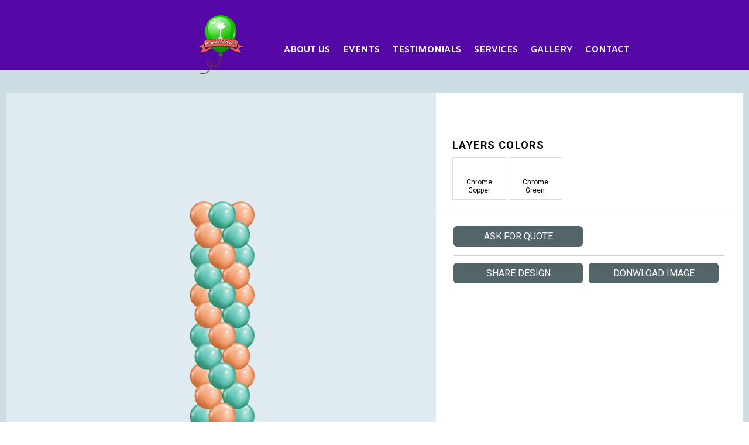

--- FILE ---
content_type: text/css
request_url: https://scballoonart.com/wp-content/plugins/bac-decor-tool-1/templates/front/css/main.css
body_size: 61238
content:
*{margin:0; padding:0;}
:focus{outline:none;}
a{text-decoration:none; outline:none; color:#6f6f6f; -webkit-transition:all 0.3s ease 0s; -moz-transition:all 0.3s ease 0s; -o-transition:all 0.3s ease 0s; transition:all 0.3s ease 0s;}
img{padding:0; margin:0; max-width:100%; float:none; border:none;}
/*h1, h2, h3, h4, h5, h6, p{font-weight:normal; margin:0; padding:0; display:block; overflow:hidden; clear:both;}*/
ul, ul li, ol, ol li{padding:0; margin:0; list-style:none;}
/*p{line-height:24px; color:#414141; font-size:16px;}*/
*{box-sizing:border-box; -webkit-box-sizing:border-box;}
/*INPUT CSS*/
textarea{resize:vertical;}
input[type="text"], input[type="password"], input[type="tel"], input[type="search"], input[type="email"], textarea, select{float:left; width:100%; background:#fff; border:1px solid #ddd; padding:11px 18px 13px; color:#9f9f9f; font-family:'open_sansregular'; font-size:16px; outline:medium none;}
input[type="submit"], input[type="text"], input[type="password"], textarea{-webkit-appearance:none;}
input[type="submit"]{cursor:pointer; -webkit-transition:all 0.3s ease 0s; -moz-transition:all 0.3s ease 0s; -o-transition:all 0.3s ease 0s; transition:all 0.3s ease 0s;}
input[placeholder], textarea[placeholder]{color:#000 !important;}
input[type="text"]:focus, input[type="tel"]:focus, input[type="password"]:focus, input[type="search"]:focus, input[type="email"]:focus, textarea:focus{border-color:rgba(250, 129, 56, 0.8); outline:0; -webkit-box-shadow:inset 0 1px 1px rgba(0, 0, 0, 0.075), 0 0 8px rgba(250, 129, 56, 0.6); -moz-box-shadow:inset 0 1px 1px rgba(0, 0, 0, 0.075), 0 0 8px rgba(250, 129, 56, 0.6); box-shadow:inset 0 1px 1px rgba(0, 0, 0, 0.075), 0 0 8px rgba(250, 129, 56, 0.6);}
/*NORMAL CSS*/
::selection{background:#fb6422; color:#fff;}
::-moz-selection{background:#fb6422; color:#fff;}
.container{margin:0 auto; width:1140px;}
.pull-left{float:left;}
.pull-right{float:right;}
.block{width:100%; float:left;}
.white-box{float:left; width:100%; box-sizing:border-box; -webkit-box-sizing:border-box; background:#fff; padding:30px 45px; border-bottom:4px solid #e3e3e3;}
.ali_cent{text-align:center;}
/*HEADING CSS*/
h1{font-size:50px; text-transform:uppercase; color:#fff;}
h3{font-size:26px;}
h5{font-size:18px; font-family:'latobold';}
h6{font-size:14px;}
/*BUTTON CSS*/
.btn{display:inline-block; padding:7px 30px; text-align:center; color:#fff; font-size:20px; font-family:'open_sanssemibold'; border:1px solid transparent; border-radius:6px;}
.blue_btn{background:#fff; color:#0875c1;}
.green_btn{background:#fff; color:#0c8b3b;}
.blue_btn1{background:#fff; color:#0875c1}
.blue_btn1:hover{background:#0875c1; color:#fff; border:1px solid #fff;}
.greenBtn{background:#0c8b3b; color:#fff; border-radius:0;}
.greenBtn:hover{background:#1cac51; color:#fff;}
.grayBtn{background:#5a5a5a; color:#fff; border-radius:0;}
.grayBtn:hover{background:#787777; color:#fff;}
.transparet_btn{ background:#fff; color:#0875c1;  padding: 10px 26px;}
.transparet_btn:hover{background:#515151; color:#fff;}
/*COL CSS*/
.col-md-1, .col-md-2, .col-md-3, .col-md-4, .col-md-5, .col-md-6, .col-md-7, .col-md-8, .col-md-9, .col-md-10, .col-md-11, .col-md-12{float:left; padding:0 10px;}
.col-md-1{width:8.33333%;}
.col-md-2{width:16.6667%;}
.col-md-3{width:25%;}
.col-md-4{width:33.3333%;}
.col-md-5{width:41.6667%;}
.col-md-6{width:50%;}
.col-md-7{width:58.3333%;}
.col-md-8{width:66.6667%;}
.col-md-9{width:75%;}
.col-md-10{width:83.3333%;}
.col-md-11{width:91.6667%;}
.col-md-12, .block{width:100%; float:left;}
.row{margin-left:-10px; margin-right:-10px;}
/*TOGGLE ICON CSS*/
.toggle-icon{display:none; float:right; width:44px; background:#0c8b3b; padding:4px 8px; border-radius:3px; -webkit-border-radius:3px; margin-top:20px; z-index:999;}
.toggle-icon span{float:left; width:100%; height:3px; background:#fff; margin:3px 0; border-radius:5px; -webkit-border-radius:5px;}
/*HEADER CSS*/
.topBar{float:left; width:100%; border-bottom:1px solid #a0a0a0;}
.topBar .topSocail{float:left; margin-top:8px;}
.topSocail li{float:left; margin-right:16px;}
.topSocail li a{color:#414141; font-size:20px;}
.topSocail li a:hover{background:none; color:#0c8b3b;}
.top_contact{float:right;}
.top_contact .col{background:#0c8b3b; float:left; padding:7px 14px;}
.top_contact .col a{font-family:'ProximaNovaALight'; color:#fff; font-size:14px;}
.top_contact .col a img{vertical-align:sub; padding-right:8px;}
.header{width:100%; float:left; padding:0; border-bottom:1px solid #bebebe;}
.logo{float:left;}
.header_right{float:right;}
/*NAV CSS*/
nav{float:right; margin-top:20px; clear:both;}
nav ul{float:left;}
nav > ul > li{float:left; position:relative; margin-left:15px; line-height:16px; margin-left:45px;}
nav > ul > li > a{float:left; color:#5a5a5a; font-size:16px; font-family:'open_sanssemibold'; padding-bottom:8px; position:relative;}
nav > ul > li:hover > a, nav > ul > li.active > a{color:#000;}
nav > ul > li:hover > a:after, nav > ul > li.active > a:after{position:absolute; top:100%; height:3px; background:#0c8b3b; content:''; left:6px; right:6px;}
.headerBtm{float:left; width:100%; padding:18px 0 22px;}
.mid_wrapper{float:left; width:100%;}
.sub-menu{position:relative;}
nav > ul > li:hover:after{position:absolute; bottom:-2px; content:'';}
.sub-menu > ul{position:absolute; top:100%; left:0; background:#fff; z-index:9999; min-width:200px; display:none;}
.sub-menu > ul li{float:left; width:100%; border-bottom:1px solid #d9d9d9;}
.sub-menu > ul li:last-child{border-bottom:0;}
.sub-menu > ul li a{display:block; float:none; padding:10px; color:#222; font-size:18px; font-family:'open_sanssemibold';}
.sub-menu > ul li:hover a{color:#2c59cb;}
.sub-menu:hover > ul{display:block;}
.UnsereDesigns{float:left; width:100%; padding:40px 0;}
.UnsereDesigns .title2 h2{font-size:50px;}
.UnserRow{float:left; width:100%; margin-top:20px;}
.UnserRow p{font-size:17px; color:#3b3b3b;}
.textRight{text-align:right;}
.UnserImg{float:left; width:100%; margin-top:-50px; text-align:center; padding:0 15px;}
.UnserRow .textRight a{color:#0c8b3b; font-size:29px; font-family:'ProximaNovaARegular'; font-style:italic; margin-top:30px; display:inline-block;}
.AktuelleProjeke{float:left; width:100%; padding:20px 0 60px;}
.AktuelleSlide{float:left; width:100%;}
.AktuelleSlide ul{float:left; width:100%;}
.AktuelleSlide ul li{float:left; width:100%; padding:5px;}
.AktuelleSlide ul li > img{max-width:100%;}
/*OWL CAROUSEL SLIDER CSS*/
.carousel_pagebuilder_wrapper{overflow:hidden;}
.owl_carousel{float:left; width:100%; position:relative;}
.owl-wrapper{display:none; position:relative; -webkit-transform:translate3d(0px, 0px, 0px);}
.owl-wrapper-outer{float:left; width:100%; overflow:hidden;}
.owl-item{float:left;}
.owl-pagination{display:none; float:left; width:100%; padding-top:20px; text-align:center;}
.owl-page{background:#2b2d2c; display:inline-block; margin:0 5px; width:24px; height:7px; cursor:pointer;}
.owl-page:hover, .owl-page.active{background:#fa6738;}
.owl-buttons{display:block; text-align:center; z-index:1;}
.owl-buttons .owl-prev, .owl-buttons .owl-next{background:url(../images/nic5.png) no-repeat 0 0; display:inline-block; width:44px; height:43px; cursor:pointer; text-indent:-9999px; position:absolute; top:38%; left:-50px;}
.owl-buttons .owl-next{background-position:100% 0; right:-50px; left:auto;}
.grabbing{cursor:url(grabbing.png) 8 8, move;}
.detailholder.medium{border-bottom:3px solid #222;}
.owl_carousel_builder .owl-controls, .owl_carousel .owl-controls{width:100%; float:left; text-align:center;}
/*BANNER CSS*/
.banner_info{float:left; width:100%; position:relative; overflow:hidden; background:#0c8b3b; border-bottom:1px solid #bebebe; padding:55px 0 35px;}
.slideCol{float:left; width:100%;}
.colLleft{float:left; width:50%;}
.colLleft h2{ margin-bottom: 10px; color:#fff; font-size:38px; font-family:'open_sanssemibold'; letter-spacing:4px;}
.colLleft h3{max-width:274px; text-align:right; font-size:20px; color:#fff; font-family:'open_sanssemibold';  margin: 10px 0 25px;}
.colLleft .btn{min-width:267px; margin:10px 0; padding:10px;}
.colLleft .sofun{color:#fff; font-size:17px; font-family:'open_sanssemibold'; margin-top:5px; float:left;}
.colLright{float:right; width:46%;}
/*SLIDER*/
.flex-container a:active, .flexslider a:active, .flex-container a:focus, .flexslider a:focus{outline:none;}
.flexslider .slides > li{display:none; position:relative; -webkit-backface-visibility:hidden;}
.flexslider .slides > li img{width:100%;}
.flex-pauseplay span{text-transform:capitalize;}
.slides:after{content:"."; display:block; clear:both; visibility:hidden; line-height:0; height:0;} 
html[xmlns] .slides{display:block;} 
.no-js .slides > li:first-child{display:block;}
.flexslider{position:relative; zoom:1; width:100%; float:left;}
.flex-viewport{max-height:2000px; -webkit-transition:all 1s ease; -moz-transition:all 1s ease; transition:all 1s ease;}
.flex-direction-nav{display:block;}
.flex-direction-nav a{width:38px; height:38px; margin:-20px 0 0; background:url(../images/nic1.png) no-repeat 0 0; position:absolute; top:45%; cursor:pointer; text-indent:-9999px; z-index:999;}
.flex-direction-nav a.flex-next{background-position:100% 0; right:-40px;}
.flex-direction-nav .flex-prev{left:-40px; right:auto;}
.flex-control-nav{position:absolute; bottom:20px; left:0; z-index:3; float:left; width:100%; text-align:center; display:none;}
.flex-control-nav li{margin:0 4px; display:inline-block; zoom:1;}
.flex-control-paging li a{width:14px; height:14px; display:block; background:url(../images/ic3.png) no-repeat 0 0; cursor:pointer; text-indent:-9999px;}
.flex-control-paging li a:hover, .flex-control-paging li a.flex-active{background:url(../images/ic4.png) no-repeat 0 0;}
/*OUR SELLERS CSS*/
.our_seller{float:left; width:100%; padding:20px 0 60px;}
.title{float:left; width:100%; border-bottom:1px solid #edebeb; position:relative; margin-bottom:36px; padding-bottom:13px;}
.title h2{color:#656565; font-size:24px; font-family:'open_sanssemibold';}
.title:after{position:absolute; bottom:-1px; height:3px; width:65px; background:#0875c1; float:left; left:0; content:'';}
.title2{float:left; width:100%; text-align:center; margin-bottom:50px;}
.title2 h2{color:#414141; font-size:33px; font-family:'ProximaNovaBold';}
.title2 span{float:left; width:100%;}
.seller_row{float:left; width:100%; text-align:center;}
.topPoint{display:inline-block; border-radius:50%; -webkit-border-radius:50%; height:64px; width:64px; background:#0c8b3b; line-height:90px; margin-top:-35px;}
.seller_row .col-md-4{float:none; display:inline-block; vertical-align:bottom; width:32%; padding:0 30px;}
.seller_row .seller_bx{float:left; width:100%; border:5px solid #f2f2f2; text-align:center;} 
.seller_bx .t_hed{float:left; width:100%; text-align:center; color:#0c8b3b; font-size:21px; padding:18px 18px 15px; font-family:'ProximaNovaARegular';}
.seller_mid{float:left; width:100%; padding:20px 30px 10px;}
.seller_list{float:left; width:100%; text-align:center; border:1px solid #a0a0a0; border-width:1px 0; padding:15px 0;}
.seller_list li{float:left; width:100%; margin-bottom:18px; font-size:17px; font-family:'ProximaNovaARegular';}
.seller_btm{float:left; width:100%; text-align:center;}
.seller_row .col-md-4:nth-child(2) .seller_bx .t_hed{padding:25px 0;}
.seller_row .col-md-4:nth-child(2) .seller_mid{padding:20px 30px;}
.seller_row .col-md-4:nth-child(2) .seller_btm .btn{margin-top:7px;}
.seller_btm h2{color:#515151; font-size:37px; font-family:'ProximaNovaARegular'; display:inline-block; vertical-align:middle;}
.seller_btm .btn{width:100%; border-top:5px solid #f2f2f2; background:#0c8b3b; font-size:25px; border-radius:0; -webkit-border-radius:0;}
.seller_btm span{color: #585755; display:inline-block; float:none; font-family:'open_sanssemibold';  font-size:14px; margin-left:10px; vertical-align:middle;}
.seller_btm .blue_btn{font-size:18px; border:2px solid#d9d9d9; border-radius:0;  padding: 9px 18px;}
.img_right{ float:right; margin-top: 51px;}
.img_left{ float:left;}
.test_comment span { display: block; padding: 0 15px;}
/*OUR WORK CSS*/
.our-work{ width:100%; float:left;  padding: 40px 0 60px;}
.area{ width:100%; float:left;}
.area ul{float:left; width:100%;}
.area ul li{display:inline-block; width:20%; text-align:center; margin:2%; transition:all 0.3s ease 0s;}
.area ul li .img_round{display:inline-block; border:2px solid #878787; width:150px; height:150px; line-height:188px; border-radius:50%;}
.img_round .img_col{display:inline-block; height:100%;}
.img_round .img_col span{display:table-cell; vertical-align:middle; height:120px; width:58px;}
.img_round .img_col span samp.after_hour, .area ul li:hover .img_round .img_col span samp.normal_img{display:none;}
.area ul li:hover .img_col span samp.after_hour{display:block;}
.area ul li:hover .img_round{background:#0c8b3b; transition:all 0.3s ease 0s; border:2px solid #0c8b3b;}
.area h2{font-size:20px; color:#878787; text-align:center; font-family:'open_sanssemibold';  margin-top: 14px;}
.area ul li:hover h2{color:#000;}
.service_slide .area{position:relative; padding:0 50px;}
.slide_nav{display:block;}
.slide_nav a{position:absolute; top:36%; left:0; z-index:99;}
.slide_nav a.right-arrow{position:absolute; top:36%; left:auto; right:0; z-index:99;}
.OS-seller{padding:0px;}
/*LOGO DESIGN PROZESS CSS*/
.ProzessInfo{float:left; width:100%; padding:30px 0; background:url(../images/img1.jpg) no-repeat 0 0; background-size:cover;}
.ProzessInfo .title2 h2{color:#fff;}
.ProzessRow{float:left; width:100%;}
.ProzesBox{float:left; width:100%; margin-bottom:30px;}
.ProzessRow h2{color:#fff; font-size:20px; font-family:'ProximaNovaARegular'; margin:20px 0; float:left; width:100%;}
.ProzessRow p{color:#fff; font-size:15px; font-family:'ProximaNovaARegular'; text-align:justify; line-height:18px;}
.ProzesBox i{float:left; width:100%; text-align:center; min-height:170px;}
.ProzessRow .col{float:left; width:17.5%; margin-right:3%;}
.ProzessRow .col:nth-child(5n){margin-right:0;}
.ProzesContact{float:left; width:100%; padding:10px; background:#fff; margin:20px 0 30px;}
.ProzesContact span{display:inline-block; color:#414141; font-size:21px; font-family:'ProximaNovaARegular'; padding-left:20px; width:65%;}
.ProzesNum{display:inline-block; margin:0 15px; vertical-align:middle;}
.ProzesNum a{color:#0c8b3b; font-size:29px; font-family:'ProximaNovaARegular'; vertical-align:middle;}
.ProzesContact .btn{font-size:25px;}
/*REFERENCE CSS*/
.referenceInfo{float:left; width:100%; padding:40px 0;}
.reference_area{float:left; width:100%;}
.reference_area ul{float:left; width:100%;}
.reference_area ul li{float:left; width:31%; margin-right:3.5%; margin-bottom:25px; border:1px solid #d9d9d9; border-bottom-width:2px;}
.reference_area ul li:nth-child(3n){margin-right:0;}
.reference_area ul li .port_img{float:left; width:100%; text-align:center;}
.reference_area ul li .port_img img{float:left; max-width:100%;}
.reference_area ul li .logobtm{float:left; width:100%; border-top:1px solid #f6f6f6; padding:12px;}
.reference_area ul li h2{color:#888; font-size:18px; font-family:'open_sanssemibold';}
/*BLOG CSS*/
.AnfrageBlog{float:left; width:100%; padding:65px 0;}
.AnfrageBlog .col-md-6{width:48%;}
.AnfrageBlog .col-md-6:nth-child(2n){float:right;}
.AnfrageBox{float:left; width:100%; text-align:center; padding:20px; border:5px solid #f2f2f2;}
.AnfrageBox i{display:inline-block; border-radius:50%; -webkit-border-radius:50%; background:#0c8b3b; height:70px; width:70px; line-height:100px;}
.AnfrageBox h2{color:#3b3b3b; font-size:20px; font-family:'open_sanssemibold'; margin:20px 0 30px; float:left; width:100%;}
.AnfrageBox p{color:#3b3b3b; font-size:14px; text-align:left; float:left; width:100%; margin:10px 0 40px;}
.AnfrageBox .btn{border:1px solid #3b3b3b; border-radius:0; -webkit-border-radius:0; color:#3b3b3b; font-size:16px; font-family:'open_sanssemibold'; padding:10px 20px; width:100%; max-width:176px;}
.AnfrageBox .btn:hover{background:#0c8b3b; color:#fff; border-color:#0c8b3b;}
/*TESTIMONIALS CSS*/
.testiInfo{float:left; width:100%; padding:30px 0; background:#51514e;}
.testiInfo .title2 h2{color:#fff;}
.testiRow{float:left; width:100%;}
.testBox{float:left; width:100%; margin-bottom:20px;}
.testBox .pull-right{width:180px; height:180px; padding:6px; background:#fff; border-radius:50%; -webkit-border-radius:50%; overflow:hidden; margin-left:25px;}
.testBox .pull-right > img{width:100%; height:100%; border-radius:50%; -webkit-border-radius:50%;}
.testDetail{display:block; overflow:hidden;}
.testDetail p{color:#fff; font-size:21px; font-family:'ProximaNovaARegular'; padding-top:15px;}
.testDetail p span{font-family:'ProximaNovaBold'; font-style:italic; font-size:29px;}
.testpost{float:right; text-align:center; margin-top:25px;}
.testpost h2{color:#fff; font-size:21px; font-family:'ProximaNovaARegular';}
.testpost span{color:#fff; font-size:21px; font-family:'ProximaNovaBold'; font-style:italic;}
.testiRow .testBox:nth-child(2n) .pull-right, .testiRow .testBox:nth-child(2n) .testpost{float:left;}
.testiRow .testBox:nth-child(2n) .pull-right{margin:0 25px 0 0;}
.moreTesti{margin:30px 0 20px; text-align:center;}
.moreTesti .btn{border-radius:0; -webkit-border-radius:0; border:2px solid #fff; padding:10px 20px; font-family:'ProximaNovaARegular'; font-size:21px; width:100%; max-width:320px;}
/*FOOTER CSS*/ 
.social_ft{float:left; width:100%; margin-top: 20px;} 
.social_ft a{font-size:15px; margin-right:9px;  color: #bfc4c8; background:rgba(0,0,0,.7); border-radius:50%; height:24px; width:24px; text-align:center; line-height:25px;} 
.quick_links{float:left; width:100%;} 
.quick_links li{float:left; width:100%; margin-bottom:3px;} 
.quick_links li a{color:#585755; font-size:14px; font-family:'open_sanssemibold';} 
.quick_links a:hover{color:#0c8b3b;}
/*=====PaGINA GRAFICOS 1 PAGE CSS=====*/
.Grafikdesign{float:left; width:100%; padding:40px 0; text-align:center;}
.Grafikdesign .title2 h2{font-size:36px; margin-bottom:20px;}
.Grafikdesign .title2 p{color:#414141; font-size:16px; font-family:'ProximaNovaARegular';}
.GrafikRow{float:left; width:100%; text-align:left;}
.GrafikRow .col{float:left; width:29%; margin-right:6.5%; *margin-right:6.2%; border:5px solid #f2f2f2; padding:10px; margin-bottom:30px;}
.GrafikRow .col .pull-left{height:70px; width:70px; border-radius:50%; -webkit-border-radius:50%; text-align:center; line-height:100px; background:#0c8b3b; margin-left:20px;}
.GrafikRow .col span{display:block; overflow:hidden; color:#3b3b3b; font-size:14px; padding-left:20px; font-family:'open_sansregular'; line-height:26px; margin-top:7px;}
.GrafikRow .col:nth-child(3n){margin-right:0;}
.CorporateDesign{float:left; width:100%; background:#f9f9f9;}
.CorporateDesign .seller_bx .t_hed{color:#414141;}
.CorporateDesign .seller_bx p{color:#3b3b3b; font-size:16px; font-family:'ProximaNovaARegular'; border-bottom:1px solid #d9d9d9; padding-bottom:35px;}
.CorporateDesign .seller_bx .seller_mid{padding:20px 10px 10px;}
.CorporateDesign .seller_bx .price{float:left; width:100%; padding:5px 10px;}
.CorporateDesign .seller_btm .btn{font-size:22px;}
.CorporateDesign .seller_bx .topPoint{background:#f2f2f2;}
.CorporateDesign.GrunderPakete{background:#fff; padding:50px 0;}
.PreislisteInfo{float:left; width:100%; text-align:center; background:#f9f9f9; padding:40px 0;}
.PreislisteInfo .Preisliste{display:inline-block; padding:10px; background:#e4e4e4; width:100%; max-width:660px; text-align:right;}
.Preisliste span{color:#414141; font-size:18px; font-family:'ProximaNovaARegular'; padding:15px 0 0 15px; float:left;}
.Preisliste .btn{width:100%; max-width:192px; font-size:18px; padding:10px 20px;}
/*=====PaGINA GRAFICOS 1 PAGE CSS END=====*/
/*=====PaGINA GRAFICOS 2 PAGE CSS=====*/
.Allgemeine{float:left; width:100%;}
.stepBar{float:left; width:100%; padding:12px 0; background:#f9f9f9;}
.stepBar .progress{float:left; width:100%; border:3px solid #e4e4e4; text-align:center; position:relative;}
.bar{float:left; height:44px; background:rgba(12,139,59,.9);}
.stepBar .progress:after{position:absolute; top:0; left:0; right:0; height:100%; content:''; background:url(../images/progressBar.png) repeat-x;}
.stepBar .progress span{position:absolute; top:12px; left:0; float:left; width:100%; text-align:center; font-size:18px; color:#414141; font-family:'ProximaNovaBold'; z-index:1;}
.Allgemeine .title2 p{color:#414141; font-size:16px; font-family:'ProximaNovaARegular';}
.AllgemeineInfo{float:left; width:100%; padding:30px 0;}
.AllgemeinRow{float:left; width:100%;}
.AllgemeinRow .col{float:left; width:42%;}
.AllgemeinRow .col.last{float:right;}
.AllgemeinRow .col .fild{float:left; width:100%; margin-bottom:50px;}
.AllgemeinRow .col .fild label{color:#414141; font-size:16px; font-family:'ProximaNovaARegular'; padding-bottom:15px; display:block;}
.AllgemeinRow .col .fild input[type="text"], .AllgemeinRow .col .fild input[type="email"], .AllgemeinRow .col .fild input[type="tel"], .AllgemeinRow .col .fild textarea, .AllgemeinRow .col .fild select{border:2px solid #7d7d7d; font-size:14px; color:#d5d5d5; padding:10px 12px 10px;}
.AllgemeinRow .col .fild textarea{min-height:170px;}
.AllgemeinRow input[placeholder], .AllgemeinRow textarea[placeholder]{color:#9d9b9b !important;}
.AllgemeinBtn{text-align:center; margin-top:25px;}
.AllgemeinBtn .btn{font-size:16px; font-family:'ProximaNovaARegular'; padding:12px 22px; cursor:pointer; margin:5px 10px; width:100%; max-width:310px;}
.AllgemeinBtn .btn .fa-chevron-right{padding-left:20px; float:right;}
.AllgemeinBtn .btn .fa-chevron-left{padding-right:20px; float:left;}
.stepBar .progress span.greenText{color:#0b7934;}
.stepBar .progress span.whiteText{color:#fff;}
.AllgemeinRow.hochladen .col{width:50%; padding:0 10px;}
.Dragfiles{float:left; width:74%; margin-right:1%; border:2px dotted #414141; padding:42px 0; text-align:center;}
.Dragfiles .fa{color:#cdcdcd; font-size:60px;}
.Dragfiles span{display:inline-block; color:#cdcdcd; font-size:14px;}
.UploadFiles{float:left; width:25%; border:2px solid #7d7d7d; padding:30px 10px 12px; text-align:center;}
.UploadFiles span{color:#414141; font-size:14px;}
.UploadFiles i{display:inline-block; margin-bottom:18px;}
.AllgemeinRow.hochladen .col textarea{min-height:230px;}
.arroSelect{background:url(../images/ic5.png) no-repeat 100% 50% #fff; appearance:none; -webkit-appearance:none; -moz-appearance:none; -webkit-moz-appearance:none;}
.Zusatzoptionen .col .fild h3{color:#414141; font-size:16px; font-family:'ProximaNovaBold';}
.Zusatzoptionen .col .fild p{color:#414141; font-size:14px; font-family:'ProximaNovaARegular'; display:block; padding-bottom:10px;}
.Zusatzoptionen .col .fild{margin-bottom:24px;}
.Zusatzoptionen .col .fild ul{float:left; width:100%; padding:10px 0 0 10px;}
.Zusatzoptionen .col .fild ul li{float:left; width:100%; margin-bottom:15px;}
.Zusatzoptionen .col .fild ul li label{float:left; padding:0; font-size:14px; margin-top:3px;}
.AllgemeinRow .col .fild select{padding:6px 10px; color:#414141;}
.checkCol{position:relative; float:left;}
.checkCol input[type=radio]{display:none;}
.checkCol input[type=checkbox]{position:absolute; top:0; left:0; right:0; bottom:0; opacity:0; z-index:1; width:100%; height:100%;}
.checkCol span{float:left; width:22px; height:22px; border:2px solid #7d7d7d; margin-right:10px;}
.checkCol span::before{bottom:1px; content:""; font-size:17px; color:#0b8b3a; left:2px; margin-right:10px; position:absolute; top:0; font-family:'FontAwesome';}
.checkCol .radio label:before{border-radius:8px;}
.checkCol .checkbox label{margin-bottom:10px;}
.checkCol .checkbox label:before{border-radius:3px;}
.checkCol input[type=radio]:checked + label:before{content:"\2022"; color:#f3f3f3; font-size:30px; text-align:center; line-height:18px;}
.checkCol input[type=checkbox]:checked + span:before{content:'\f00c';}
.Orderoverview{float:left; width:100%; border:2px solid #e4e4e4; margin:15px 0 30px;}
.Orderoverview h2{color:#414141; font-size:18px; background:#f9f9f9; padding:8px 10px; font-family:'ProximaNovaBold';}
.Orderoverview .OrderIn{float:left; padding:10px; width:100%;}
.OrderIn .orderThad{float:left; width:100%; border-bottom:1px solid #cbcbcb; padding:10px;}
.orderThad span{width:75%; float:left; color:#414141; font-size:16px; font-family:'ProximaNovaARegular';}
.orderThad span:last-child{width:25%; font-family:'ProximaNovaBold'; padding-right:50px; text-align:right;}
.ordermid{float:left; width:100%; padding:10px;}
.ordermid .col{float:left; width:75%;}
.ordermid .col:last-child{width:25%;}
.ordermid .col ul{float:left; width:100%;}
.ordermid .col ul li{float:left; width:100%; border-bottom:1px solid #cbcbcb; padding:8px 25px;}
.ordermid .col ul li span, .ordermid .col{float:left; color:#414141; font-size:16px; font-family:'ProximaNovaARegular';}
.ordermid .col ul li span:last-child{float:right;}
.ordermid .col ul li:last-child span{font-family:'ProximaNovaBold';}
.ordermid .col ul li:last-child{border-bottom:0;}
.Zahlungsin{float:left; width:100%; margin-bottom:15px;}
.Zahlungsin .title:after{display:none;}
.Zahlungsin .title{color:#414141; font-size:18px; border-bottom-color:#3f3f3d; font-family:'ProximaNovaBold'; margin-bottom:15px;}
.Zahlungsin .ZahlungsinIn{float:left; width:100%; padding:10px;}
.checkBar{margin-bottom:25px;}
.checkBar .col2{float:left; margin-right:80px;}
.checkBar .col2 label{color:#414141; font-size:14px; font-family:'ProximaNovaARegular'; padding-left:8px;}
.checkBar > span{float:left; margin-right:25px; color:#414141; font-size:16px; font-family:'ProximaNovaARegular';}
.Zahlungsincol{float:left; width:100%;}
.Zahlungsincol .fild{float:left; width:42%; margin-bottom:12px;}
.Zahlungsincol .fild:nth-child(2n){float:right;}
.Zahlungsincol .fild input[type="text"], .Zahlungsincol .fild input[type="email"], .Zahlungsincol .fild input[type="tel"], .Zahlungsincol .fild textarea, .Zahlungsincol .fild select{border:2px solid #7d7d7d; font-size:14px; color:#d5d5d5; padding:7px 12px;}
.Zahlungsincol .fild select{padding:7px 10px; color:#414141;}
.Zahlungsincol .fild label{float:left; width:100%; padding:0 5px 10px; color:#414141; font-size:16px; font-family:'ProximaNovaARegular';} 
.col4{float:left; width:30%;}
.col8{width:70%; float:left;}
.Zahlungsincol .fild .col8{width:68%; float:right;}
.Zahlungsin2 .checkBar .col2 label{font-size:18px;} 
.paymentIcon{float:left;}
.lastStap{float:left; width:100%; text-align:center;}
.lastStap .fa{color:#0b7934; font-size:130px;}
.ReferenzenIfo{float:left; width:100%; padding:30px 0;}
.title2 p{font-size:16px; color:#414141; font-family:'ProximaNovaARegular';}
.portfiliotop{float:left; width:100%;}
.portfiliotop p{color:#414141; font-family:'ProximaNovaARegular'; font-size:16px;}
.portfiloFreme{float:left; width:100%; border:2px solid #e4e4e4; padding:10px;}
.portfiloBox{float:left; width:100%; margin-top:40px;}
.potfolioTab{float:left; width:100%;}
.potfolioTab ul{float:left; width:100%; position:relative; margin-bottom:-2px;}
.potfolioTab ul li{float:left; min-width:142px; text-align:center; border:2px solid #e4e4e4; border-width:2px 0 2px 2px; background:#fcfcfc;}
.potfolioTab ul li:last-child{border-right:2px solid #e4e4e4;}
.potfolioTab ul li a{float:left; width:100%; padding:12px 15px; position:relative; color:#414141; font-size:16px; font-family:'ProximaNovaARegular';}
.potfolioTab ul li.active , .potfolioTab ul li:hover{border-top:2px solid #0c8b3b; background:#fff; border-bottom-color:#fff;}
.portfiloBox .tab-content{float:left; width:100%; display:none;}
.ourLogos{float:left; width:100%;}
.ourLogos li{float:left; width:32.3%; margin-right:1.50%; margin-bottom:10px;}
.ourLogos li img{width:100%;}
.ourLogos li:nth-child(3n){margin-right:0;}
.pegination{text-align:center; margin:10px 0;}
.pegination ul{display:inline-block;}
.pegination ul li{display:inline-block; margin:5px 1px;}
.pegination ul li a{display:inline-block; border:1px solid #999; padding:2px 5px; min-width:28px; border-radius:3px; -webkit-border-radius:3px; font-family:'ProximaNovaBold'; font-size:18px; color:#414141;}
.pegination ul li:hover a, .pegination ul li.active a{color:#fff; background:#585755;}
.BenotigenSie{float:left; width:100%; margin-top:40px;}
.BenotigenSie .Benotigen{float:left; width:100%; border:2px solid #e4e4e4; padding:30px; text-align:center;}
.BenotigenSie .Benotigen p{text-align:left; color:#414141; font-size:16px; font-family:'ProximaNovaARegular'; line-height:20px;}
.BenotigenSie .Benotigen h2{color:#414141; font-size:24px; font-family:'ProximaNovaBold'; padding-bottom:20px;}
.BenotigenSie .Benotigen .btn{margin-top:20px; font-size:16px; font-family:'ProximaNovaARegular'; padding:12px 30px;}
.BenotigenSie .Benotigen .btn i{float:right; padding-left:15px;}
.contactIngo{float:left; width:100%; padding:40px 0;}
.contactTop{float:left; width:100%; border-top:1px solid #d9d9d9; padding:25px 0; margin-top:25px;}
.contactIngo .title2{margin-bottom:20px;}
.contactTop .mailBox{float:left; width:100%; border:5px solid #f2f2f2; padding:30px 20px; text-align:center;}
.mailBox i{display:inline-block; background:#0c8b3b; text-align:center; height:70px; width:70px; border-radius:50%; -webkit-border-radius:50%; line-height:88px;}
.mailBox h2{color:#3d3d3d; font-size:16px; font-family:'open_sanssemibold'; padding:20px 0;}
.mailBox p{text-align:left; font-size:14px; font-family:'open_sansregular';}
.contactForm{float:left; width:100%; margin-top:25px;}
.contactbox{float:left; width:100%; padding:30px 50px; border:2px solid #f2f2f2; margin-top:20px;}
.contactbox .fild input[type="text"], .contactbox .fild input[type="email"], .contactbox .fild input[type="tel"], .contactbox .fild textarea, .contactbox .fild select{border:2px solid #7d7d7d; font-size:14px; color:#d5d5d5; padding:7px 12px;}
.contactbox .fild{width:42%; float:left; margin-bottom:15px;}
.contactbox .fild.last{float:right;}
.contactbox .fild.full{width:100%;}
.contactbox .fild label{color:#414141; font-size:16px; font-family:'ProximaNovaARegular'; padding:0 0 10px 10px; display:inline-block;}
.contactbox .fild textarea{min-height:156px;}
.alincenter{text-align:center;}
.contactbox .btn{font-size:16px; font-family:'open_sansregular'; width:100%; max-width:180px; margin-top:15px;}
.innerBanner{float:left; width:100%; background:#0c8b3b;}
.logoContaner{float:left; width:100%; background:url(../images/img5.png) no-repeat 100% bottom; padding:30px 0;}
.logolist{float:left; width:100%; max-width:700px;}
.logolist h2{color:#fff; font-size:33px; font-family:'ProximaNovaBold';}
.logolist h2 sub{font-size:14px; font-family:'ProximaNovaARegular'; vertical-align:baseline;}
.logolist ul{float:left; width:100%; margin:20px 0;}
.logolist ul li{float:left; width:50%; padding-left:35px; color:#fff; font-size:16px; font-family:'ProximaNovaARegular'; background:url(../images/ic9.png) no-repeat 0 0; margin-bottom:15px;}
.logolist .btn{border-radius:0; -webkit-border-radius:0; width:100%; max-width:316px;}
.perfekteDesign{float:left; width:100%; padding:40px 0;}
.perfekteDesign .title2{margin-bottom:20px;}
.perfekteDesign p{font-size:14px; color:#3d3d3d;}
.logoCatigory{float:left; width:100%; margin-top:30px;}
.logoCatigory li{float:left; width:100%; border:5px solid #f2f2f2; padding:15px; min-height:160px; margin-bottom:18px;}
.logoCatigory li i{display:inline-block; background:#0c8b3b; text-align:center; height:70px; width:70px; border-radius:50%; -webkit-border-radius:50%; line-height:95px; margin-top:20px;}
.logoCatigory li .logoDetail{display:block; overflow:hidden; padding-left:20px;}
.logoCatigory li h2{color:#3d3d3d; font-size:16px; font-family:'open_sanssemibold'; margin-bottom:10px;}
.logoCatigory li p{font-family:'open_sansregular'; color:#3d3d3d;}
.Inbegriffene{float:left; width:100%; margin-bottom:40px;}
.InbegrifList{float:left; width:100%;}
.InbegrifList ul{float:left; width:100%; margin-bottom:40px;}
.InbegrifList ul li{float:left; width:50%; padding:8px 10px 0 50px; position:relative; color:#414141; font-size:16px; font-family:'open_sanssemibold'; margin-bottom:10px; min-height:52px; line-height:17px;}
.InbegrifList ul li:after{position:absolute; top:0; left:0; height:40px; width:40px; content:''; background:url(../images/ic9.png) no-repeat 50% 50% #0c8b3b; border-radius:50%; -webkit-border-radius:50%;}
.InbegrifList .btn{width:100%; max-width:310px;}
.ZufriedenhInfo{float:left; width:100%; padding:40px 0;}
.ZufriedenhInfo .title2{border-bottom:1px solid #d9d9d9; padding-bottom:15px; margin-bottom:20px;}
.ZufriedenhPera{float:left; width:100%; margin:20px 0;}
.ZufriedenhPera{float:left; width:100%;}
.ZufriedenhPera h2{color:#414141; font-size:18px; font-family:'ProximaNovaBold'; padding-bottom:18px;}
.ZufriedenhPera p{color:#414141; font-size:16px; padding-bottom:15px; font-family:'ProximaNovaARegular';}
.aboutInfo{float:left; width:100%;}
.aboutrow{float:left; width:100%; margin-bottom:30px;}
.aboutrow .mainUser{float:right; text-align:center; width:200px; margin-left:20px;}
.aboutrow .mainUser .userPort{float:left; width:184px; height:184px; border-radius:50%; -webkit-border-radius:50%; border:8px solid #f2f2f2;}
.aboutrow .userPort > img{width:100%; height:100%;}
.aboutrow .mainUser h2{color:#414141; font-size:16px; font-style:italic; font-family:'ProximaNovaBold'; padding-top:10px;}
.aboutrow .aboutDetail{display:block; overflow:hidden;}
.aboutrow .aboutDetail h2{color:#414141; font-size:18px; font-family:'ProximaNovaBold'; margin-bottom:25px;}
.aboutrow .aboutDetail p{color:#414141; font-size:18px; font-family:'ProximaNovaARegular'; margin-bottom:15px; text-align:justify;}
.aboutoffice .pull-left{margin-right:25px; width:40%;}
.AnfrageForm .col{float:left; width:42%;}
.AnfrageForm .col .fild{width:100%;}
.AnfrageForm .col.last{float:right;}
.AnfrageForm .col .Dragfiles{width:100%; position:relative; padding:60px 0;}
.Dragfiles input{position:absolute; top:0; left:0; width:100%; height:100%; opacity:0;}
.AllgemeineFragen{float:left; width:100%; padding:20px 0;}
.AllgemeineFragen .faqtitle{float:left; width:100%; border-bottom:1px solid #d9d9d9; padding-bottom:10px; color:#414141; font-size:16px; font-family:'ProximaNovaBold';}
.AllgemeineFragen .accordion{float:left; width:100%;}
.AllgemeineFragen .accordion ol{float:left; width:100%;}
.AllgemeineFragen .accordion ol li{float:left; width:100%; border-bottom:1px solid #d9d9d9; padding:10px 0;}
.AllgemeineFragen .accordion ol li .acc_content{padding-top:20px;}
.AllgemeineFragen .accordion ol li .acc_content p{color:#3d3d3d; font-size:14px; font-family:'ProximaNovaARegular';}
.AllgemeineFragen .accordion ol li .accordinBox{display:block; overflow:hidden; border:5px solid #f2f2f2; padding:10px;}
.AllgemeineFragen .accordion ol li .accordinBox h2{color:#3d3d3d; font-size:16px; font-family:'ProximaNovaBold';}
.AllgemeineFragen .accordion ol li i{float:left; width:60px; height:50px; margin-right:5px; background:url(../images/ic14.png) no-repeat 50% 50% #f2f2f2;}
.AllgemeineFragen .accordion ol li i.active{background:url(../images/ic15.png) no-repeat 50% 50% #0c8b3b;}
.titleacc{display:block; overflow:hidden; padding:10px; border:5px solid #f2f2f2;}
.PreiseInfo{float:left; width:100%;}
.PreiseInfo .accordion{float:left; width:100%; border-top:1px solid #d9d9d9; margin-top:30px;}
.PreiseInfo .accordion ol{float:left; width:100%;}
.PreiseInfo .accordion ol li .acc_title{float:left; width:100%;}
.PreiseInfo .accordion ol li .acc_content{float:left; width:100%;}
.title_icon{float:left; width:60px; height:50px; margin-right:5px; background:url(../images/ic16.png) no-repeat 50% 50% #0c8b3b;}
.PreiseInfo .accordion ol li{float:left; width:100%; border-bottom:1px solid #d9d9d9; padding:10px 0;}
.titleacc h2{color:#3d3d3d; font-size:16px; font-family:'ProximaNovaBold'; float:left;}
.titleacc span{float:right; color:#3d3d3d; font-size:16px; font-family:'ProximaNovaBold';}
.PreiseInfo .accordion ol li .acctitle{float:left; width:100%; padding-top:10px; border-top:1px solid #d9d9d9; margin-top:10px;}
.PreiseInfo .acc_content .titleicon{float:left; width:60px; height:50px; margin-right:5px; background:url(../images/ic14.png) no-repeat 50% 50% #f2f2f2;}
.PreiseInfo .accordion ol li .acc_title.active .title_icon{background:url(../images/ic17.png) no-repeat 50% 50% #0c8b3b;}
.PreiseInfoPera{color:#414141; font-size:16px; font-family:'ProximaNovaARegular';}
.KundensInfo{float:left; width:100%;}
.KundensInfo .PreiseInfoPera{border-bottom:1px solid #d9d9d9; padding-bottom:30px;}
.Kundenstimmen{float:left; width:100%; padding:0 0 30px 0;}
.KundenstRow{float:left; width:100%; padding:35px 0;}
.KundenstRow .pull-left{width:30%; float:left; padding-right:25px;}
.KundenstRow .pull-left img{width:100%; float:left;}
.KundensDetail{width:70%; float:left;}
.KundensDetail h2{font-size:18px; color:#585755; font-family:'open_sansregular'; margin-bottom:15px;}
.KundensDetail img{padding:10px;}
.KundensDetail p{font-size:15px; color:#585755; padding: 10px; margin:0px; font-family:'open_sansregular';}
.KundensDetail .sign-text{font-size:14px; color:#585755; margin:20px 0 0 20px; padding: 0; font-family:'open_sansregular';}
.Kundenstimmen .KundenstRow:nth-child(2n){background:#efefef;}
.Kundenstimmen .KundenstRow:nth-child(2n) .pull-left{float:right; padding:0 0 0 25px;}
/*RESPONSIVE*/
@media (min-width:993px) and (max-width:1280px) {
.container{width:auto; margin:0 10px;}	
.owl-buttons .owl-prev, .flex-direction-nav a.flex-prev{left:0;}
.owl-buttons .owl-next, .flex-direction-nav a.flex-next{right:0;}
}
@media(max-width:1023px) {
	nav > ul > li{margin-left:18px;}
}
@media (min-width:768px) and (max-width:992px) {
.container{width:744px;}
nav > ul > li > a{font-size:13px;}
footer h2{font-size:14px;}
.quick_links li a{font-size:12px;}
}
@media (max-width:992px) {
.UnsereDesigns .title2 h2{font-size:30px;}	
.seller_row .col-md-4{padding:0 5px;}
.owl-buttons .owl-prev, .flex-direction-nav a.flex-prev{left:0;}
.owl-buttons .owl-next, .flex-direction-nav a.flex-next{right:0;}
.ProzessRow .col{width:48%; margin-right:4%;}
.ProzessRow .col:nth-child(2n){margin-right:0;}
.CorporateDesign .col-md-3{width:50%; margin-bottom:70px;}
.seller_bx .t_hed{font-size:18px;}
.Dragfiles{width:100%; margin-right:0; margin-bottom:15px; padding:20px 10px;}
.UploadFiles{width:100%; padding:15px 10px;}
.ordermid .col, .orderThad span, .orderThad span:last-child, .ordermid .col:last-child{width:50%;}
}
@media (max-width:767px) {
.container{margin: 0 15px; width:auto;}	
.headerBtm{padding:0;}
.waren.wrae_col_2 ul li.active::before{ display:none;}
.toggle-icon{right:24px; top:42px;}
.toggle-icon{display:block;}
nav{position:fixed; top:0; left:-100%; width:70%; border-right:5px solid #0c8b3b; z-index:99999; background:#fff; height:100%; margin:0; padding-top:40px; -webkit-transition:all 0.7s ease 0s; -moz-transition:all 0.7s ease 0s; -o-transition:all 0.7s ease 0s; transition:all 0.7s ease 0s;}
nav.show_menu{left:0;}
nav ul{float:left; width:100%;}
nav ul li{float:left; width:100%; margin:0; border:1px solid #d9d9d9; border-width:1px 0 0; padding-bottom:0;}
nav ul li{float:left; width:100%; margin:0;}
nav ul li a{padding:10px; margin-left:0; display:block; float:none;}
.sub-menu > ul{position:static;}
.logo{margin:15px 0;}
.header_right .top_contact{margin-right:10px;}
.top_contact .col a{font-size:13px;}
.UnsereDesigns .title2 h2, .title2 h2{font-size:25px;}
.UnserRow .col-md-8, .UnserRow .col-md-4{float:left; width:100%; text-align:center;}
.UnserRow .UnserImg{margin-top:30px;}
.seller_row .col-md-4{width:100%; margin-bottom:55px;}
.owl-buttons .owl-prev, .owl-buttons .owl-next{background-size:cover; height:20px; width:20px;}
.ProzessRow .col{width:48%; margin-right:4%;}
.ProzessRow .col:nth-child(2n){margin-right:0;}
.ProzesContact{text-align:center;}
.ProzesContact span{width:100%; text-align:center; padding:0;}
.ProzesNum{width:100%; margin:10px 0; text-align:center;}
.reference_area ul li:nth-child(3n){margin-right:2%;}
.reference_area ul li{width:49%; margin-right:2%;}
.reference_area ul li:nth-child(2n){margin-right:0;}
.area ul li{width:45.6%;}
.AnfrageBlog .col-md-6{width:100%; margin-bottom:30px;}
.testDetail p, .UnserRow .textRight a, .colLleft .btn{font-size:16px;}
.testDetail p span, .Grafikdesign .title2 h2{font-size:22px;}
.UnserRow p, .Grafikdesign .title2 p{font-size:14px;}
.UnsereDesigns .title2{margin-bottom:0;}
.colLleft h2{font-size:20px; letter-spacing:normal;}
.colLleft .btn{min-width:inherit; padding:8px 15px;}
footer .col-col-2{width:100%; margin-bottom:25px;}
.GrafikRow .col{width:100%; margin-right:0;}
.CorporateDesign .seller_bx p, .Zahlungsin2 .checkBar .col2 label{font-size:14px;}
.checkBar .col2{margin:0 20px 10px 0;}
.AllgemeinRow .col, .AllgemeinRow .col.last, .AllgemeinRow.hochladen .col{width:100%; float:left;}
.Zahlungsincol .fild, .Zahlungsincol .fild:nth-child(2n), .contactTop .col-md-4{float:left; width:100%;}
.contactTop .col-md-4{margin-bottom:25px;}
.InbegrifList ul li{width:100%;}
.aboutoffice .pull-left{width:100%;}
.aboutrow .aboutDetail{float:left; width:100%; margin-top:20px;}
.aboutrow .mainUser{float:left; margin-left:0;}
.AnfrageForm .col, .KundensDetail{width:100%;}
.KundenstRow .pull-left, .Kundenstimmen .KundenstRow:nth-child(2n) .pull-left{width:100%; padding:0; margin-bottom:20px;}
}
@media (max-width:640px) {
.testDetail{width:100%; float:left; margin-top:20px;}
.testBox{margin-bottom:60px;}
.testBox, .testpost, .Preisliste span, .PreislisteInfo .Preisliste{text-align:center; width:100%;}
.testBox .pull-right, .testiRow .testBox:nth-child(2n) .pull-right{float:none; display:inline-block; margin:0;}
.CorporateDesign .col-md-3{width:100%;}
.Preisliste span{padding-bottom:15px;}
.CorporateDesign .seller_btm .btn{font-size:16px;}	
.AllgemeinBtn .btn{width:100%; max-width:500px; margin:0 0 10px; padding:12px 10px;}
.potfolioTab ul li{min-width:inherit;}
.ourLogos li{width:49%; margin-right:2%;}
.ourLogos li:nth-child(3n){margin-right:2%;}
.ourLogos li:nth-child(2n){margin-right:0;}
.portfiliotop p, .BenotigenSie .Benotigen p{font-size:14px;}
.BenotigenSie .Benotigen h2, .logolist h2{font-size:20px;}
.contactbox .fild{width:100%; margin-right:0;}
.contactbox{padding:30px;}
.logolist ul li{width:100%;}
}
@media (max-width:560px) {
.top_contact{width:100%; text-align:center; background:#0c8b3b;}
.top_contact .col{float:none; display:inline-block;}
.topBar .topSocail{text-align:center; width:100%;}
.topBar .topSocail li{float:none; display:inline-block;}
.area ul li{width:100%; margin:30px 0;}
.colLright, .colLleft{width:100%; margin-bottom:10px;}
.colLleft h2{float:left; margin-right:5px; clear:none;}
.colLleft h3{margin:5px 0;}
.ordermid .col, .orderThad span{width:25%;}
.orderThad span:last-child, .ordermid .col:last-child{width:75%;}
}
	
@media (max-width:480px) {
.ProzessRow .col{width:100%; margin-right:0; margin-bottom:50px;}
.ProzesBox i{min-height:inherit;}
.reference_area ul li, .reference_area ul li:nth-child(3n){width:100%; margin-right:0;}
.reference_area ul li .port_img > img{width:100%;}
.AllgemeinBtn .btn{font-size:15px;}
.ordermid .col, .orderThad span, .orderThad span:last-child, .ordermid .col:last-child{width:100%;}
.ourLogos li{width:100%; margin-right:0;}
.potfolioTab ul li a{font-size:14px; padding:6px 10px;}
.pegination ul li a{font-size:14px; min-width:22px;}
}
@media (max-width:360px) {
.potfolioTab ul li a{padding:6px 8px;}
}
@media (max-width:330px){
}
.configurator .summary {
  background-color: #FFFFFF; }
.configurator .balloon-design .label label {
  display: inline-block;
  font-size: 0.875rem;
  font-weight: bold;
  margin: 25px 20px 10px;
  text-transform: uppercase;
  letter-spacing: 0.0875rem; }
.configurator .balloon-design .value {
  display: -ms-flexbox;
  display: flex;
  -ms-flex-direction: row;
      flex-direction: row;
  -ms-flex-wrap: wrap;
      flex-wrap: wrap;
  padding: 0 12px 17px;
  width: 100%;
  border-bottom: 1px solid #b3b2b2; }
  .configurator .balloon-design .value.design-selectors {
    display: block; }
    .configurator .balloon-design .value.design-selectors .design-selector {
      display: none; }
      .configurator .balloon-design .value.design-selectors .design-selector.active {
        display: block; }
      .configurator .balloon-design .value.design-selectors .design-selector .color-selectors {
        display: -ms-flexbox;
        display: flex;
        -ms-flex-direction: row;
            flex-direction: row;
        -ms-flex-wrap: wrap;
            flex-wrap: wrap; }
        .configurator .balloon-design .value.design-selectors .design-selector .color-selectors select {
          display: none; }
  .configurator .balloon-design .value > div {
    display: -ms-flexbox;
    display: flex;
    padding: 8px;
    min-width: 50%;
    -ms-flex-preferred-size: 50%;
        flex-basis: 50%;
    text-align: center;
    -ms-flex-positive: 2;
        flex-grow: 2; }
  .configurator .balloon-design .value input {
    display: none; }
  .configurator .balloon-design .value label {
    padding: 8px 16px;
    background-color: #c9d7e2;
    margin: 0;
    border: 0;
    width: 100%;
    transition: background-color .2s, border-color .2s, color .2s;
    position: relative;
    cursor: pointer; }
    .configurator .balloon-design .value label figcaption {
      font-size: 0.625rem; }
  .configurator .balloon-design .value input:checked + label, .configurator .balloon-design .value label:hover {
    background-color: #3598cd;
    color: #FFFFFF;
    font-weight: 700; }
.configurator .select-base, .configurator .select-top {
  display: none; }
.configurator .color-selectors {
  position: relative; }
  .configurator .color-selectors p {
    display: none !important; }
.configurator .select-color {
  -ms-flex-preferred-size: 24%;
      flex-basis: 24%;
  width: 24%;
  margin: .5%;
  background-color: #c9d7e2; }
  .configurator .select-color__close {
    position: fixed;
    top: 0;
    right: 0;
    width: 2.5rem;
    height: 2.5rem;
    background-color: transparent;
    color: #000000;
    text-align: center;
    font-size: 1.25rem;
    line-height: 2.5rem; }
  .configurator .select-color__popup {
    display: none;
    padding: 0 2.5rem 0 16px;
    border: 0;
    margin: 0;
    position: fixed;
    top: 0;
    bottom: 0;
    left: 0;
    right: 0;
    background: rgba(255, 255, 255, 0.75);
    z-index: 101;
    overflow: scroll;
    font-size: 0;
    text-align: left; }
    .select-color:first-of-type .configurator .select-color__popup {
      display: block; }
    .configurator .select-color__popup .button--color-select {
      font-size: 1rem;
      display: inline-block;
      padding: 8px 16px;
      background-color: #c9d7e2;
      color: #000000;
      margin: 2px;
      border: 1px solid #666666;
      transition: background-color .2s, border-color .2s, color .2s;
      -ms-flex-positive: 0;
          flex-grow: 0;
      -ms-flex-preferred-size: 90px;
          flex-basis: 90px;
      min-height: 90px; }
      .configurator .select-color__popup .button--color-select.active, .configurator .select-color__popup .button--color-select:hover {
        background: #3598cd;
        border-color: #3598cd;
        color: #FFFFFF; }
      .configurator .select-color__popup .button--color-select:hover {
        border-color: #FFFFFF; }
      .configurator .select-color__popup .button--color-select img {
        max-height: 40px; }
      .configurator .select-color__popup .button--color-select figcaption {
        font-size: 0.625rem; }
  .configurator .select-color label {
    height: 100%; }
.configurator p:empty {
  display: none; }
.colors-container {
  max-width: 75rem;
  margin: 0 auto; }
.color-type {
  margin: 16px 0 0; }
  .color-type__title {
    color: #474747;
    padding: 8px 0;
    margin: 0;
    font-size: 0.875rem;
    font-weight: bold;
    letter-spacing: 0.0875rem;
    text-transform: uppercase; }
.color-selects > .column, .color-selects > .columns {
  display: -ms-flexbox;
  display: flex;
  -ms-flex-align: stretch;
      align-items: stretch;
  -ms-flex-wrap: wrap;
      flex-wrap: wrap; }
.single-balloon__image {
  animation-duration: .3s; }
table thead {
  border: none; }
table tbody {
  border: none; }
table tfoot {
  border-right: none;
  border-left: none;
  border-bottom: none; }
table th, table td {
  padding: 12px 12px;
  vertical-align: middle; }
table .button {
  margin-bottom: 0; }
table ul {
  margin-bottom: 0; }
table .wc-item-meta {
  margin-top: 8px; }
  table .wc-item-meta li p {
    display: inline; }
table .amount {
  font-weight: bold; }
.table--clear tbody, .cart_totals table tbody, .table--clear tr, .cart_totals table tr {
  background: transparent;
  border: none; }
.button {
  font-size: 1.125rem; }
  .button--selected {
    background-color: #3ADB76; }
  .button--warning {
    background-color: #ffebc0; }
  .button--color-select {
    background-color: transparent;
    border: 2px solid #000000;
    padding: 4px; }
    .button--color-select.active {
      border: 2px solid #3ADB76; }
  .button.single_add_to_cart_button {
    margin-top: 0.875rem;
    background-color: #8EC803; }
    .button.single_add_to_cart_button:hover {
      background-color: #587d02; }
input[type="text"], input[type="text"]:focus {
  box-shadow: none;
  padding: 8px 16px;
  border: 0;
  height: auto; }
textarea, textarea:focus {
  box-shadow: none;
  border: 0;
  padding: 8px 16px; }
.loader {
  font-size: 0;
  z-index: 151;
  position: relative; }
  .loader svg {
    max-width: 100px;
    margin: 0 auto;
    display: block; }
    .loader svg circle {
      fill: #CACACA; }
  .loader--preview {
    position: absolute;
    top: 0;
    bottom: 0;
    left: 0;
    right: 0;
    padding: 0;
    height: 100%;
    width: 100%;
    display: none;
    background-color: rgba(230, 236, 240, 0.8); }
    .loader--preview svg {
      position: relative;
      top: 50%;
      -ms-transform: translateY(-50%);
          transform: translateY(-50%); }
  .loader--single-balloon {
    position: absolute;
    top: 0;
    bottom: 0;
    left: 0;
    right: 0;
    height: 100%;
    width: 100%;
    display: none;
    padding: 0 16px;
    background-color: rgba(51, 51, 51, 0.8); }
    .loader--single-balloon svg {
      position: relative;
      top: 50%;
      -ms-transform: translateY(-50%);
          transform: translateY(-50%); }
.progress-bar {
  background: #FFFFFF;
  margin: 0 0 16px;
  list-style: none;
  overflow: hidden; }
  .progress-bar__item {
    color: #3598cd;
    float: left;
    font-weight: bold;
    height: 50px;
    line-height: 50px;
    position: relative;
    text-align: center;
    width: 25%; }
    .progress-bar__item a {
      color: #3598cd; }
      .progress-bar__item a br {
        display: none; }
    .progress-bar__item:not(.progress-bar__item--active):after {
      border: 1px solid #3598cd;
      border-left: 0;
      border-bottom: 0;
      content: '';
      display: block;
      position: absolute;
      right: 0;
      top: 16px;
      height: 20px;
      width: 20px;
      -ms-transform: rotate(45deg);
          transform: rotate(45deg); }
    .progress-bar__item--active {
      background: #3598cd;
      color: #fff; }
      .progress-bar__item--active a {
        color: #fff; }
      .progress-bar__item--active:before {
        background-color: #FFFFFF;
        content: '';
        position: absolute;
        right: 0;
        height: 100%;
        width: 20px; }
      .progress-bar__item--active:after {
        background: #3598cd;
        content: '';
        display: block;
        position: absolute;
        right: 0;
        top: 0;
        height: 50px;
        width: 50px;
        -ms-transform: rotate(45deg);
            transform: rotate(45deg); }
    .progress-bar__item--done {
      background: #3598cd;
      color: #fff; }
      .progress-bar__item--done a {
        color: #fff; }
      .progress-bar__item--done:after {
        border-color: #fff !important;
        z-index: 99; }
    .progress-bar__item:last-child:before, .progress-bar__item:last-child:after {
      display: none; }
  .progress-bar__dot {
    display: none;
    position: relative;
    z-index: 99; }
  .progress-bar__text {
    position: relative;
    z-index: 99; }
@media screen and (max-width: 63.9375em) {
  .progress-bar__text {
    font-size: 0.875rem; }
  .progress-bar__item {
    height: 40px;
    line-height: 40px; }
    .progress-bar__item:not(.progress-bar__item--active):after {
      top: 11px; }
    .progress-bar__item--active:after {
      height: 40px;
      width: 40px; } }
@media screen and (max-width: 39.9375em) {
  .progress-bar {
    margin-bottom: 12px;
    margin-top: 12px; }
    .progress-bar__dot {
      display: block; }
    .progress-bar__text {
      display: none; } }
/* Blocks */
.hero__slide {
  position: relative;
  background-size: cover;
  background-position: center;
  display: -ms-flexbox;
  display: flex;
  -ms-flex-align: center;
      align-items: center;
  min-height: 300px; }
  @media screen and (min-width: 75em) {
    .hero__slide {
      min-height: 400px; } }
.contact-details .acf-map {
  height: 300px;
  margin-top: 1em; }
.product-items {
  padding: 64px 0;
  background-color: #474747; }
.product-item {
  text-align: center;
  background-color: #FFFFFF;
  padding: 16px; }
.product-item__image {
  margin-bottom: 16px; }
.product-item__title {
  color: #3598cd;
  font-weight: 700;
  font-size: 1.5rem;
  margin-bottom: 0; }
.product-item__price {
  margin-top: 8px;
  font-size: 1.125rem; }
.product-item__button {
  background-color: #8EC803;
  margin-top: 16px; }
.slogan {
  padding: 64px;
  color: #3598cd;
  font-style: italic;
  font-weight: 700;
  text-align: center;
  font-size: 1.875rem; }
.content-columns {
  padding: 16px 0; }
/* Modules */
.bookly-form .bookly-time-screen .bookly-column + .bookly-column, .bookly-form .bookly-time-screen .bookly-hour + .bookly-hour {
  display: none !important; }
.bookly-form .bookly-hour .booked span {
  color: #f44336 !important; }
.bookly-form .bookly-hour .ladda-label {
  font-size: 0; }
  .bookly-form .bookly-hour .ladda-label:after {
    content: "Bevestigen";
    font-size: 14px; }
.bookly-form .bookly-btn {
  border-radius: 0 !important; }
.single-product .single_variation_wrap {
  display: -ms-flexbox;
  display: flex;
  font-size: 0.875rem;
  font-weight: bold;
  -ms-flex-pack: justify;
      justify-content: space-between;
  letter-spacing: 0.0875rem;
  margin: 25px 20px 10px;
  text-transform: uppercase; }
  .single-product .single_variation_wrap .variations_button {
    text-align: right; }
    .single-product .single_variation_wrap .variations_button br {
      display: none; }
    .single-product .single_variation_wrap .variations_button label {
      color: #FFFFFF;
      font-size: 0.875rem;
      font-weight: bold; }
.variations {
  display: block; }
  .variations tbody {
    display: block; }
  .variations tr {
    display: block; }
  .variations td {
    display: inline-block;
    vertical-align: middle; }
    .variations td.label {
      display: block; }
      .variations td.label label {
        display: inline-block;
        font-size: 0.875rem;
        font-weight: bold;
        letter-spacing: 0.0875rem;
        margin: 25px 20px 10px;
        text-transform: uppercase; }
    .variations td.value {
      display: -ms-flexbox;
      display: flex;
      padding: 0 12px 17px;
      width: 100%;}
    .variations td > div {
      display: inline-block;
      padding: 8px;
 }
      .variations td > div input {
        display: none; }
      .variations td > div label {
        padding: 8px 16px;
        background: #c9d7e2;
        margin: 0;
        width: 100%;
        transition: background-color .2s, border-color .2s, color .2s;
        text-align: center; display:block; }
      .variations td > div input:checked + label, .variations td > div label:hover {
        background: #3598cd;
        border-color: #3598cd;
        color: #FFFFFF;
        font-weight: 700; }
.wc-price-piece {
  text-transform: none;
  font-weight: 400; }
.wc-amount-title {
  font-weight: 400;
  text-transform: none;
  text-align: left; }
/**
 * WooCommerce notifications.
 */
.woocommerce-info,
.woocommerce-message,
.cart-empty {
  display: block;
  padding: 32px;
  margin-bottom: 16px;
  font-weight: 700;
  background-color: rgba(53, 152, 205, 0.1); }
  .woocommerce-info[role="alert"],
  .woocommerce-message[role="alert"],
  .cart-empty[role="alert"] {
    background-color: #ffebc0; }
.cart__inner {
  display: -ms-flexbox;
  display: flex;
  -ms-flex-wrap: wrap;
      flex-wrap: wrap; }
/**
 * Cart items.
 */
.cart__item {
  position: relative;
  display: -ms-flexbox;
  display: flex;
  -ms-flex-pack: justify;
      justify-content: space-between;
  -ms-flex-align: center;
      align-items: center;
  width: 100%;
  padding: 32px;
  background-color: #FFFFFF;
  margin-bottom: 16px; }
  .cart__item > * {
    margin-left: 32px; }
    .cart__item > *:first-child {
      margin-right: 0; }
  .cart__item[data-bookly-cart-item="true"] {
    -ms-flex-order: 999;
        order: 999; }
    .cart__item[data-bookly-cart-item="true"] .cart__price, .cart__item[data-bookly-cart-item="true"] .cart__quantity, .cart__item[data-bookly-cart-item="true"] .cart__total {
      display: none; }
.cart__image {
  max-width: 200px; }
.cart__info {
  -ms-flex-positive: 1;
      flex-grow: 1; }
.cart__title {
  font-size: 1.125rem;
  font-weight: 700; }
.cart__meta {
  margin: 0;
  list-style: none; }
  .cart__meta span {
    font-weight: 700; }
.cart__quantity {
  display: -ms-flexbox;
  display: flex; }
  .cart__quantity input,
  .cart__quantity input:focus {
    cursor: default;
    border: 1px solid #E6E6E6;
    border-left: none;
    border-radius: 0;
    width: 30px;
    height: 30px;
    line-height: 30px;
    padding: 0;
    margin: 0;
    box-shadow: none;
    text-align: center;
    background-color: #FFFFFF; }
    .cart__quantity input[type="button"],
    .cart__quantity input:focus[type="button"] {
      -webkit-appearance: none;
      cursor: pointer; }
    .cart__quantity input[type="text"],
    .cart__quantity input:focus[type="text"] {
      width: 50px; }
    .cart__quantity input:first-of-type,
    .cart__quantity input:focus:first-of-type {
      border-left: 1px solid #E6E6E6; }
.cart__total {
  font-size: 1.5rem;
  font-weight: 700;
  text-align: right; }
  .cart__total .tax_label {
    display: none; }
.cart__price-excl {
  display: block;
  font-size: 0.75rem;
  font-weight: 400; }
.cart__remove {
  position: absolute;
  top: 32px;
  right: 32px; }
  .cart__remove svg {
    width: 14px;
    height: auto; }
    .cart__remove svg g {
      stroke: #CC4B37; }
.cart__footer-item {
  background-color: rgba(53, 152, 205, 0.1);
  padding: 32px; }
  .cart__footer-item .button {
    margin-bottom: 0; }
    .cart__footer-item .button.checkout-button {
      background-color: #8EC803; }
.cart_totals h2 {
  font-weight: 700;
  font-size: 1.5rem; }
.cart__coupon label {
  font-size: 1rem;
  font-weight: 700; }
.woocommerce-cart .shop_table {
  width: 100%;
  text-align: left;
  margin-bottom: 16px; }
  .woocommerce-cart .shop_table tr {
    vertical-align: top; }
  .woocommerce-cart .shop_table th {
    padding-left: 0; }
  .woocommerce-cart .shop_table .order-total strong .amount {
    font-size: 2rem;
    display: block; }
.wc-proceed-to-checkout {
  text-align: right; }
.no-js [name=update_cart] {
  display: inline-block !important; }
.shop_table .shipping th {
  white-space: nowrap; }
.woocommerce-checkout #order_comments {
  height: 80px; }
.woocommerce-checkout .woocommerce-checkout-payment label {
  font-size: 100%; }
.woocommerce-checkout .wc_payment_methods {
  margin: 0;
  list-style: none; }
  .woocommerce-checkout .wc_payment_methods label {
    font-weight: bold; }
.woocommerce-checkout .wpgdprc-checkbox .checkbox {
  margin-top: 8px;
  color: #CC4B37; }
.woocommerce-checkout .woocommerce-customer-details .column, .woocommerce-checkout .woocommerce-customer-details .columns {
  margin-bottom: 1rem; }


--- FILE ---
content_type: text/css
request_url: https://scballoonart.com/wp-content/plugins/bac-decor-tool-1/templates/front/css/front-css.css?time=1768970251
body_size: 13479
content:
@import url('https://fonts.googleapis.com/css2?family=Roboto:wght@400;700&display=swap');
h2::before {	
	height:0px; margin:0px;
}
.UnsereDesigns .title2 h2{font-family: 'Roboto', sans-serif;}
.variations td.label {font-family: 'Roboto', sans-serif; width:100%; padding: 2px 0;}
.variations td.label label{font-size:18px; margin:0 0 7px;font-family: 'Roboto', sans-serif; width:100%; font-weight:bold; padding-left:8px; color: #000;}
.variations td.value{ padding:0 0 0 6px; width:100%; max-width:100%;}
.woocommerce img, .woocommerce-page img{max-width:600px; max-height:600px; position:absolute;}
	#update_design{position: absolute;
bottom: 5px;
left: 20%;}
.mid_wrapper::after {
    clear: both;
    display: block;
    content: "";
}
footer{clear:both;}
body.product-template-default.single.single-product.modal-open {
    padding: 0px !important;
}
.modal{z-index: 999999999;}
/*.design_img_sec.columns {
    max-width: 470px;
}
*/
.product-description {
    padding: 30px 30px;
    color: #000000;
}
#dwn_img{min-width:200px;}
.required{border:1px solid #f00 !important;}
label.active{background: #3598cd !important;
        border-color: #3598cd;
        color: #FFFFFF;
        font-weight: 700;}
div.layers_colr .modal-body .row > p {
    padding: 10px;
    margin: 0 auto;
}		
.modal-header ~ .modal-header button.close{ display: none;  }
.UnserRow {
    float: left;
    width: 100%;
    margin: 0px;
    background: #fff;
    box-shadow: 0px 0px 5px rgba(0,0,0,0);
    display: flex;
    justify-content: flex-start;
    flex-wrap: wrap;
}
div#design_img {
    background: #e0ebf1;
    display: flex;
    align-items: center;
    justify-content: center;
	min-height:600px;
}
.design_img_sec {
    width: 100%;
    height: 100%;
    max-width: 600px;
    max-height: 550px;
}
/*.design_img_sec.mesaurment-class.columns {
    max-width: 230px;
}*/
.UnsereDesigns {
    background: #cbdce3;font-family: 'Roboto', sans-serif;
}
.right-dis-sec {
    padding: 0;
}
.modal.fade .modal-dialog {
    transform: translate(0, 0) !important;
}
.fade-custom {
  -webkit-transition: all .30s linear !important ;
  -o-transition: all .30s linear !important ;
  transition: all .30s linear !important ;
  transform: scale(0) !important ;
}
.fade.in {
  transform: scale(1) !important ;
}
tr.attribute-pa_voet {
    padding: 15px 20px;
    border-bottom: solid 1px #ccc;
}
.single-product .single_variation_wrap .wc-price-piece{
    font-size: 16px;
    color: #2b2b2b;
    font-weight: bold;line-height: 28px; float: left;
    margin-right: 7px;
}
.single-product .single_variation_wrap .wc-amount-title {
    font-size: 16px;
    color: #2b2b2b;
    font-weight: bold;
	margin:3px 10px 0 0;
}
.single-product .single_variation_wrap span.price {
    font-size: 15px;color: #2b2b2b; line-height: 28px;
}
.single-product .single_variation_wrap .quantity{ height:auto; width:auto;}
.single-product .single_variation_wrap .quantity select {
    width: 70px;
    border: solid 1px #ccc;
    border-radius: 3px;
    font-size: 15px;
    text-align: left;
    padding: 8px 6px;
    display: block;
}
.single-product .single_variation_wrap .variations_button {
    text-align: left;
    margin-bottom: 20px;
    display: flex;
}
.woocommerce-variation-price {
    margin-bottom: 10px;
}
.single-product .single_variation_wrap button.btn {
    background: #536569;
    font-family: 'Roboto', sans-serif;
    font-size: 16px;
    text-transform: uppercase;
    margin: 0 10px 10px 0;
    display: inline-block;
    width: calc(50% - 10px);
    float: left;
    padding: 7px 10px;
    min-width: 0 !important;
    cursor: pointer;
}
.variations td.value{ flex-wrap:wrap;}
.variations td .top-balloon-btns {
    width: 50%;
}
div.subattr_colr{ z-index:999999999999;}
div.subattr_colr .modal-dialog {
    width: 90%;
    max-width: 1000px;
    margin: 20px auto;
}
div.subattr_colr .modal-body .row {
    display: flex;
    flex-wrap: wrap;
    justify-content: flex-start;
    padding: 0;
    border: none;
    margin: 0 !important;
}
div.subattr_colr .modal-body .col-md-1 {
    width:calc(100%/12 - 4px);
    padding: 10px 10px 15px;
    border: solid 1px #ddd;
    text-align: center;
    cursor: pointer;
    margin:0 2px 4px; 
}
div.subattr_colr .modal-body .col-md-1 span {
    font-size: 13px;
    line-height: normal;
    margin: 4px 0 0 !important;
    font-family: 'Roboto', sans-serif;
    display: block;
    color: #000;
	word-break:normal;
}
div.subattr_colr .modal-body .col-md-1:hover span {
    color: #fff;
}
div.subattr_colr .modal-body .col-md-1:hover {
    background: #3598cd;
}
div.subattr_colr .modal-body .col-md-1 img {
    width: 100%;
}
div.subattr_colr .modal-header h2.modal-title {
    font-size: 20px;
    text-transform: uppercase;
    font-weight: bold;
    line-height: normal;
    font-family: 'Roboto', sans-serif;
	float:left;
	clear:none;
}
div.subattr_colr .modal-header button.close {
    font-family: 'Roboto', sans-serif;
    color: #000;
    opacity: 1;
    font-size: 30px;
}
div.subattr_colr .modal-header {
    min-height: 0;
    border: none;
    padding: 20px 15px 0;
}
div.subattr_colr .modal-header:after {
    clear: both;
    display: block;
    content: "";
}
div.subattr_colr .modal-body .col-md-1 br {
    display: none;
}
div.subattr_colr .modal-body .col-md-1 button.btn {
    min-width: 0 !important;
    width: 100%;
    padding: 0;
    display: block;
    float: none;
}
div.layers_colr{ z-index:999999999999;}
div.layers_colr .modal-dialog {
    width: 90%;
    max-width: 1000px;
    margin:20px auto;
}
div.layers_colr .modal-body .row {
    display: flex;
    flex-wrap: wrap;
    justify-content: flex-start;
    padding: 0;
    border: none;
    margin: 0 !important;
}
div.layers_colr .modal-body .col-md-1 {
    width:calc(100%/12 - 4px);
    padding: 10px 10px 15px;
    border: solid 1px #ddd;
    text-align: center;
    cursor: pointer;
    margin:0 2px 4px; 
}
div.layers_colr .modal-body .col-md-1 span {
    font-size: 12px;
    line-height: normal;
    margin: 4px 0 0 !important;
    font-family: 'Roboto', sans-serif;
    display: block;
    color: #000;
}
div.layers_colr .modal-body .col-md-1:hover span {
    color: #fff;
}
div.layers_colr .modal-body .col-md-1:hover {
    background: #3598cd;
}
div.layers_colr .modal-body .col-md-1 img {
    width: 100%;
    max-width: 35px;
}
div.layers_colr .modal-header h2.modal-title {
    font-size: 20px;
    text-transform: uppercase;
    font-weight: bold;
    line-height: normal;
    font-family: 'Roboto', sans-serif;
	float:left;
	clear:none;
}
div.layers_colr .modal-header button.close {
    font-family: 'Roboto', sans-serif;
    color: #000;
    opacity: 1;
    font-size: 30px;
}
div.layers_colr .modal-header {
    min-height: 0;
    border: none;
    padding: 20px 15px 0;
}
div.layers_colr .modal-header:after {
    clear: both;
    display: block;
    content: "";
}
div.layers_colr .modal-body .col-md-1 br {
    display: none;
}
div.layers_colr .modal-body .col-md-1 button.btn {
    min-width: 0 !important;
    width: 100%;
    padding: 0;
    display: block;
    float: none;
    height: 30px;
    box-shadow: 0px 0px 2px rgba(0,0,0,0.4);
}
/*22-6-20*/
div#ask_quote_body:after {
    clear: both;
    display: block;
    content: "";
}
div#ask_quote_body label {
    font-size: 16px;
    line-height: normal;
    font-family: 'Roboto', sans-serif;
    display: block;
    color: #000;
    font-weight: 500;
    margin: 0 0 11px;
	float:left;
}
div#ask_quote_body input {
    border: solid 1px #ddd;
    font-family: 'Roboto', sans-serif;
    font-size: 16px;
    padding: 10px 15px;
	float:left;
}
div#ask_quote_body p {
    font-size: 16px;
    line-height: normal;
    font-family: 'Roboto', sans-serif;
    display: block;
    color: #000;
    margin: 0 0 0 10px;
    float: left;
    clear: none;
    font-weight: bold;
}
div#ask_quote_body textarea#description {
    border: solid 1px #ddd;
    font-family: 'Roboto', sans-serif;
    font-size: 16px;
    padding: 10px 15px;
    box-shadow: none;
    height: 150px;
}
.modal-footer a.btn {
    background: #536569;
    font-family: 'Roboto', sans-serif;
    font-size: 16px;
    text-transform: uppercase;
    margin: 0 5px;
    width: auto;
    padding: 7px 10px 4px;
    display: inline-block;
    min-width: 150px;
	color:#fff !important;
}
.modal-header h4.modal-title, .modal-header h2.modal-title {
    font-size: 20px;
    text-transform: uppercase;
    font-weight: bold;
    line-height: normal;
    font-family: 'Roboto', sans-serif;
    float: left;
    clear: none;
}
.modal-footer:after, .modal-header:after {
    clear: both;
    display: block;
    content: "";
}
.modal-header button.close {
    font-family: 'Roboto', sans-serif;
    color: #000;
    opacity: 1;
    font-size: 22px;
    margin-top: 1px;
}
div#ask_quote_body label:after {
    content: ":";
}
p#access_url_des {
    padding: 25px 0;
}
canvas#myCanvas {
    display: block;
    margin: 10px auto 20px;
    max-width:  100%
}
.single-product .single_variation_wrap button.btn img{ position:static; display:inline-block; vertical-align:top; margin:5px 5px 0 0;}
div#ask_quote_body p.loading {
    margin-bottom: 20px;
}
.loading_image {
    position: fixed;
    top: 0;
    left: 0;
    width: 100%;
    height: 100%;
    background: rgba(0,0,0,0.5);
    z-index: 99999999999;
	display:none;
}
.loading_image svg {
    position: absolute;
    left: 50%;
    top: 50%;
    transform: translate(-50%, -50%);
}
.variations td.value.ballon-layer-image-icon .bg-gray img {
    position: relative;    max-width: 100% !important;
}
.variations td.value.ballon-layer-image-icon .bg-gray {
    float: none;
    width: calc(100%/5 - 4px);
    border: solid 1px #ddd;
    margin: 0 2px 4px;
    display: block;
    justify-content: center;
    align-items: center;
    cursor: pointer;
}
div#save_design_popup .modal-dialog {
    /*top: 50%;*/
    transform: translateY(-50%);
}
.single-product .single_variation_wrap .variations_button + .col-md-12 {
    padding-bottom: 5px !important;
    margin-bottom: 12px;
    border-bottom: solid 1px #ccc;
}
div#layer_col_popup_conts {
    max-width: 800px;
}
/*22-6-20-end*/
@media (max-width: 1199px) {
.woocommerce img, .woocommerce-page img {
    max-width: 500px;
    max-height: 450px;
}
.single-product .single_variation_wrap button.btn{ font-size:15px;}
div.layers_colr .modal-body .col-md-1 span, div.subattr_colr .modal-body .col-md-1 span{ font-size:12px;}	
.modal-body .row.m-b {
    margin: 0;
}
.design_img_sec.mesaurment-class.columns {
    max-width: 190px;
}
.design_img_sec.columns {
    max-width: 385px;
}
}
@media (max-width: 992px) {
.woocommerce img, .woocommerce-page img {
    max-width: 300px;
    max-height: 350px;
}
.design_img_sec.mesaurment-class.columns {
    max-width: 145px;
}
div#design_img{ width:50%;}
.right-dis-sec{ width:50%;}
.variations td.value > div.bg-gray {
    width: 33.33%;
}
.single-product .single_variation_wrap button.btn {
    font-size: 14px;
    padding: 7px 5px;
}
div.layers_colr .modal-body .col-md-1, 
div.subattr_colr .modal-body .col-md-1 {
    width: calc(100%/9 - 4px);
}
.design_img_sec.columns {
    max-width: 300px;
}
}
@media (max-width: 767px) {
div#design_img{ width:100%; min-height:500px;}
.right-dis-sec{ width:100%;}	
.design_img_sec {
    max-width: 400px;
    max-height: 450px;
}
.variations .value {
    flex-direction: row;
}
.UnserRow{ margin-left:0 !important; margin-right:0 !important;}
.woocommerce img, .woocommerce-page img {
    max-width: 400px;
    max-height: 470px;
}
.UnsereDesigns .container{ margin:0;}
div.layers_colr .modal-body .col-md-1, 
div.subattr_colr .modal-body .col-md-1 {
    width: calc(100%/6 - 4px);
}
.variations td.value.ballon-layer-image-icon .bg-gray {
    width: calc(100%/7 - 4px);
}
.design_img_sec.mesaurment-class.columns {
    max-width: 190px;
}
.design_img_sec.columns {
    max-width: 400px;
}
}
@media (max-width: 480px) {
.woocommerce img, .woocommerce-page img {
    max-width: 270px;
    max-height: 315px;
}
div#design_img {
    min-height: 340px;
}
.design_img_sec {
    max-width: 280px;
    max-height: 380px;
}
tr.attribute-pa_voet {
    padding: 20px 10px;
}
.variations td.label label{ margin:0 0 5px;}
.variations td.value > div.bg-gray {
    width: 50%;
}
div#configs .single_variation > .col-md-12 {
    padding: 0;
}
.single-product .single_variation_wrap button.btn{ line-height:normal;}
div.layers_colr .modal-body .col-md-1,
div.subattr_colr .modal-body .col-md-1 {
    width: calc(100%/4 - 4px);
    padding: 10px 5px 15px;
}
div.layers_colr .modal-body .col-md-1 span,
div.subattr_colr .modal-body .col-md-1 span{ font-size:11px;}
.modal-footer a.btn {
    font-size: 14px;
    min-width: 110px;
}
.variations td.value.ballon-layer-image-icon .bg-gray {
    width: calc(100%/5 - 4px);
    padding: 5px 5px;
}
.design_img_sec.mesaurment-class.columns {
    max-width: 130px;
}
.design_img_sec.columns {
    max-width: 270px;
}
}
@media (max-width: 400px) {
.single-product .single_variation_wrap button.btn{ width:100%; margin:0 0 10px;}
}